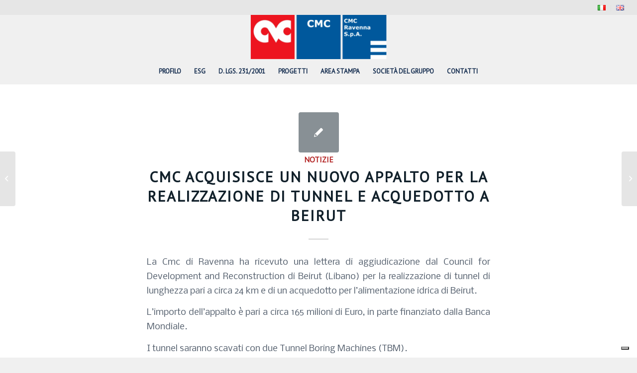

--- FILE ---
content_type: text/html; charset=UTF-8
request_url: https://cmcgruppo.com/cmc-acquisisce-un-nuovo-appalto-per-la-realizzazione-di-tunnel-e-acquedotto-a-beirut/
body_size: 17468
content:
<!DOCTYPE html>
<html lang="it-IT" class="html_stretched responsive av-preloader-disabled  html_header_top html_logo_center html_bottom_nav_header html_menu_right html_slim html_header_sticky html_header_shrinking html_header_topbar_active html_mobile_menu_tablet html_header_searchicon_disabled html_content_align_center html_header_unstick_top html_header_stretch html_minimal_header html_elegant-blog html_av-overlay-side html_av-overlay-side-minimal html_av-submenu-noclone html_entry_id_6489 av-cookies-no-cookie-consent av-no-preview av-default-lightbox html_text_menu_active av-mobile-menu-switch-default">
<head>
<meta charset="UTF-8" />


<!-- mobile setting -->
<meta name="viewport" content="width=device-width, initial-scale=1">

<!-- Scripts/CSS and wp_head hook -->
			<script type="text/javascript" class="_iub_cs_skip">
				var _iub = _iub || {};
				_iub.csConfiguration = _iub.csConfiguration || {};
				_iub.csConfiguration.siteId = "3982409";
				_iub.csConfiguration.cookiePolicyId = "91830582";
							</script>
			<script class="_iub_cs_skip" src="https://cs.iubenda.com/autoblocking/3982409.js" fetchpriority="low"></script>
			<meta name='robots' content='index, follow, max-image-preview:large, max-snippet:-1, max-video-preview:-1' />

	<!-- This site is optimized with the Yoast SEO plugin v26.7 - https://yoast.com/wordpress/plugins/seo/ -->
	<title>Cmc acquisisce un nuovo appalto per la realizzazione di tunnel e acquedotto a Beirut - CMC Ravenna</title>
	<link rel="canonical" href="https://cmcgruppo.com/cmc-acquisisce-un-nuovo-appalto-per-la-realizzazione-di-tunnel-e-acquedotto-a-beirut/" />
	<meta property="og:locale" content="it_IT" />
	<meta property="og:type" content="article" />
	<meta property="og:title" content="Cmc acquisisce un nuovo appalto per la realizzazione di tunnel e acquedotto a Beirut - CMC Ravenna" />
	<meta property="og:description" content="La Cmc di Ravenna ha ricevuto una lettera di aggiudicazione dal Council for Development and Reconstruction di Beirut (Libano) per la realizzazione di tunnel di lunghezza pari a circa 24 km e di un acquedotto per l’alimentazione idrica di Beirut. L’importo dell’appalto è pari a circa 165 milioni di Euro, in parte finanziato dalla Banca [&hellip;]" />
	<meta property="og:url" content="https://cmcgruppo.com/cmc-acquisisce-un-nuovo-appalto-per-la-realizzazione-di-tunnel-e-acquedotto-a-beirut/" />
	<meta property="og:site_name" content="CMC Ravenna" />
	<meta property="article:published_time" content="2015-01-14T09:56:59+00:00" />
	<meta property="article:modified_time" content="2021-05-25T10:30:57+00:00" />
	<meta name="author" content="bolognesi" />
	<meta name="twitter:card" content="summary_large_image" />
	<meta name="twitter:label1" content="Scritto da" />
	<meta name="twitter:data1" content="bolognesi" />
	<meta name="twitter:label2" content="Tempo di lettura stimato" />
	<meta name="twitter:data2" content="1 minuto" />
	<script type="application/ld+json" class="yoast-schema-graph">{"@context":"https://schema.org","@graph":[{"@type":"Article","@id":"https://cmcgruppo.com/cmc-acquisisce-un-nuovo-appalto-per-la-realizzazione-di-tunnel-e-acquedotto-a-beirut/#article","isPartOf":{"@id":"https://cmcgruppo.com/cmc-acquisisce-un-nuovo-appalto-per-la-realizzazione-di-tunnel-e-acquedotto-a-beirut/"},"author":{"name":"bolognesi","@id":"https://cmcgruppo.com/#/schema/person/ece7e4f12f9944bda4ce25640937c94b"},"headline":"Cmc acquisisce un nuovo appalto per la realizzazione di tunnel e acquedotto a Beirut","datePublished":"2015-01-14T09:56:59+00:00","dateModified":"2021-05-25T10:30:57+00:00","mainEntityOfPage":{"@id":"https://cmcgruppo.com/cmc-acquisisce-un-nuovo-appalto-per-la-realizzazione-di-tunnel-e-acquedotto-a-beirut/"},"wordCount":125,"commentCount":0,"articleSection":["Notizie"],"inLanguage":"it-IT"},{"@type":"WebPage","@id":"https://cmcgruppo.com/cmc-acquisisce-un-nuovo-appalto-per-la-realizzazione-di-tunnel-e-acquedotto-a-beirut/","url":"https://cmcgruppo.com/cmc-acquisisce-un-nuovo-appalto-per-la-realizzazione-di-tunnel-e-acquedotto-a-beirut/","name":"Cmc acquisisce un nuovo appalto per la realizzazione di tunnel e acquedotto a Beirut - CMC Ravenna","isPartOf":{"@id":"https://cmcgruppo.com/#website"},"datePublished":"2015-01-14T09:56:59+00:00","dateModified":"2021-05-25T10:30:57+00:00","author":{"@id":"https://cmcgruppo.com/#/schema/person/ece7e4f12f9944bda4ce25640937c94b"},"breadcrumb":{"@id":"https://cmcgruppo.com/cmc-acquisisce-un-nuovo-appalto-per-la-realizzazione-di-tunnel-e-acquedotto-a-beirut/#breadcrumb"},"inLanguage":"it-IT","potentialAction":[{"@type":"ReadAction","target":["https://cmcgruppo.com/cmc-acquisisce-un-nuovo-appalto-per-la-realizzazione-di-tunnel-e-acquedotto-a-beirut/"]}]},{"@type":"BreadcrumbList","@id":"https://cmcgruppo.com/cmc-acquisisce-un-nuovo-appalto-per-la-realizzazione-di-tunnel-e-acquedotto-a-beirut/#breadcrumb","itemListElement":[{"@type":"ListItem","position":1,"name":"Home","item":"https://cmcgruppo.com/"},{"@type":"ListItem","position":2,"name":"Cmc acquisisce un nuovo appalto per la realizzazione di tunnel e acquedotto a Beirut"}]},{"@type":"WebSite","@id":"https://cmcgruppo.com/#website","url":"https://cmcgruppo.com/","name":"CMC Ravenna","description":"","potentialAction":[{"@type":"SearchAction","target":{"@type":"EntryPoint","urlTemplate":"https://cmcgruppo.com/?s={search_term_string}"},"query-input":{"@type":"PropertyValueSpecification","valueRequired":true,"valueName":"search_term_string"}}],"inLanguage":"it-IT"},{"@type":"Person","@id":"https://cmcgruppo.com/#/schema/person/ece7e4f12f9944bda4ce25640937c94b","name":"bolognesi","image":{"@type":"ImageObject","inLanguage":"it-IT","@id":"https://cmcgruppo.com/#/schema/person/image/","url":"https://secure.gravatar.com/avatar/1c67797772b5362bfc11a0ff9fc8d7e3005bc0a823f2deca367c53c272c3c509?s=96&d=mm&r=g","contentUrl":"https://secure.gravatar.com/avatar/1c67797772b5362bfc11a0ff9fc8d7e3005bc0a823f2deca367c53c272c3c509?s=96&d=mm&r=g","caption":"bolognesi"},"url":"https://cmcgruppo.com/author/bolognesi/"}]}</script>
	<!-- / Yoast SEO plugin. -->


<link rel='dns-prefetch' href='//cdn.iubenda.com' />
<link rel="alternate" type="application/rss+xml" title="CMC Ravenna &raquo; Feed" href="https://cmcgruppo.com/feed/" />
<link rel="alternate" title="oEmbed (JSON)" type="application/json+oembed" href="https://cmcgruppo.com/wp-json/oembed/1.0/embed?url=https%3A%2F%2Fcmcgruppo.com%2Fcmc-acquisisce-un-nuovo-appalto-per-la-realizzazione-di-tunnel-e-acquedotto-a-beirut%2F&#038;lang=it" />
<link rel="alternate" title="oEmbed (XML)" type="text/xml+oembed" href="https://cmcgruppo.com/wp-json/oembed/1.0/embed?url=https%3A%2F%2Fcmcgruppo.com%2Fcmc-acquisisce-un-nuovo-appalto-per-la-realizzazione-di-tunnel-e-acquedotto-a-beirut%2F&#038;format=xml&#038;lang=it" />

<!-- google webfont font replacement -->

			<script type='text/javascript'>

				(function() {

					/*	check if webfonts are disabled by user setting via cookie - or user must opt in.	*/
					var html = document.getElementsByTagName('html')[0];
					var cookie_check = html.className.indexOf('av-cookies-needs-opt-in') >= 0 || html.className.indexOf('av-cookies-can-opt-out') >= 0;
					var allow_continue = true;
					var silent_accept_cookie = html.className.indexOf('av-cookies-user-silent-accept') >= 0;

					if( cookie_check && ! silent_accept_cookie )
					{
						if( ! document.cookie.match(/aviaCookieConsent/) || html.className.indexOf('av-cookies-session-refused') >= 0 )
						{
							allow_continue = false;
						}
						else
						{
							if( ! document.cookie.match(/aviaPrivacyRefuseCookiesHideBar/) )
							{
								allow_continue = false;
							}
							else if( ! document.cookie.match(/aviaPrivacyEssentialCookiesEnabled/) )
							{
								allow_continue = false;
							}
							else if( document.cookie.match(/aviaPrivacyGoogleWebfontsDisabled/) )
							{
								allow_continue = false;
							}
						}
					}

					if( allow_continue )
					{
						var f = document.createElement('link');

						f.type 	= 'text/css';
						f.rel 	= 'stylesheet';
						f.href 	= '//fonts.googleapis.com/css?family=PT+Sans%7CNobile&display=auto';
						f.id 	= 'avia-google-webfont';

						document.getElementsByTagName('head')[0].appendChild(f);
					}
				})();

			</script>
			<style id='wp-img-auto-sizes-contain-inline-css' type='text/css'>
img:is([sizes=auto i],[sizes^="auto," i]){contain-intrinsic-size:3000px 1500px}
/*# sourceURL=wp-img-auto-sizes-contain-inline-css */
</style>
<style id='wp-emoji-styles-inline-css' type='text/css'>

	img.wp-smiley, img.emoji {
		display: inline !important;
		border: none !important;
		box-shadow: none !important;
		height: 1em !important;
		width: 1em !important;
		margin: 0 0.07em !important;
		vertical-align: -0.1em !important;
		background: none !important;
		padding: 0 !important;
	}
/*# sourceURL=wp-emoji-styles-inline-css */
</style>
<style id='wp-block-library-inline-css' type='text/css'>
:root{--wp-block-synced-color:#7a00df;--wp-block-synced-color--rgb:122,0,223;--wp-bound-block-color:var(--wp-block-synced-color);--wp-editor-canvas-background:#ddd;--wp-admin-theme-color:#007cba;--wp-admin-theme-color--rgb:0,124,186;--wp-admin-theme-color-darker-10:#006ba1;--wp-admin-theme-color-darker-10--rgb:0,107,160.5;--wp-admin-theme-color-darker-20:#005a87;--wp-admin-theme-color-darker-20--rgb:0,90,135;--wp-admin-border-width-focus:2px}@media (min-resolution:192dpi){:root{--wp-admin-border-width-focus:1.5px}}.wp-element-button{cursor:pointer}:root .has-very-light-gray-background-color{background-color:#eee}:root .has-very-dark-gray-background-color{background-color:#313131}:root .has-very-light-gray-color{color:#eee}:root .has-very-dark-gray-color{color:#313131}:root .has-vivid-green-cyan-to-vivid-cyan-blue-gradient-background{background:linear-gradient(135deg,#00d084,#0693e3)}:root .has-purple-crush-gradient-background{background:linear-gradient(135deg,#34e2e4,#4721fb 50%,#ab1dfe)}:root .has-hazy-dawn-gradient-background{background:linear-gradient(135deg,#faaca8,#dad0ec)}:root .has-subdued-olive-gradient-background{background:linear-gradient(135deg,#fafae1,#67a671)}:root .has-atomic-cream-gradient-background{background:linear-gradient(135deg,#fdd79a,#004a59)}:root .has-nightshade-gradient-background{background:linear-gradient(135deg,#330968,#31cdcf)}:root .has-midnight-gradient-background{background:linear-gradient(135deg,#020381,#2874fc)}:root{--wp--preset--font-size--normal:16px;--wp--preset--font-size--huge:42px}.has-regular-font-size{font-size:1em}.has-larger-font-size{font-size:2.625em}.has-normal-font-size{font-size:var(--wp--preset--font-size--normal)}.has-huge-font-size{font-size:var(--wp--preset--font-size--huge)}.has-text-align-center{text-align:center}.has-text-align-left{text-align:left}.has-text-align-right{text-align:right}.has-fit-text{white-space:nowrap!important}#end-resizable-editor-section{display:none}.aligncenter{clear:both}.items-justified-left{justify-content:flex-start}.items-justified-center{justify-content:center}.items-justified-right{justify-content:flex-end}.items-justified-space-between{justify-content:space-between}.screen-reader-text{border:0;clip-path:inset(50%);height:1px;margin:-1px;overflow:hidden;padding:0;position:absolute;width:1px;word-wrap:normal!important}.screen-reader-text:focus{background-color:#ddd;clip-path:none;color:#444;display:block;font-size:1em;height:auto;left:5px;line-height:normal;padding:15px 23px 14px;text-decoration:none;top:5px;width:auto;z-index:100000}html :where(.has-border-color){border-style:solid}html :where([style*=border-top-color]){border-top-style:solid}html :where([style*=border-right-color]){border-right-style:solid}html :where([style*=border-bottom-color]){border-bottom-style:solid}html :where([style*=border-left-color]){border-left-style:solid}html :where([style*=border-width]){border-style:solid}html :where([style*=border-top-width]){border-top-style:solid}html :where([style*=border-right-width]){border-right-style:solid}html :where([style*=border-bottom-width]){border-bottom-style:solid}html :where([style*=border-left-width]){border-left-style:solid}html :where(img[class*=wp-image-]){height:auto;max-width:100%}:where(figure){margin:0 0 1em}html :where(.is-position-sticky){--wp-admin--admin-bar--position-offset:var(--wp-admin--admin-bar--height,0px)}@media screen and (max-width:600px){html :where(.is-position-sticky){--wp-admin--admin-bar--position-offset:0px}}

/*# sourceURL=wp-block-library-inline-css */
</style><style id='global-styles-inline-css' type='text/css'>
:root{--wp--preset--aspect-ratio--square: 1;--wp--preset--aspect-ratio--4-3: 4/3;--wp--preset--aspect-ratio--3-4: 3/4;--wp--preset--aspect-ratio--3-2: 3/2;--wp--preset--aspect-ratio--2-3: 2/3;--wp--preset--aspect-ratio--16-9: 16/9;--wp--preset--aspect-ratio--9-16: 9/16;--wp--preset--color--black: #000000;--wp--preset--color--cyan-bluish-gray: #abb8c3;--wp--preset--color--white: #ffffff;--wp--preset--color--pale-pink: #f78da7;--wp--preset--color--vivid-red: #cf2e2e;--wp--preset--color--luminous-vivid-orange: #ff6900;--wp--preset--color--luminous-vivid-amber: #fcb900;--wp--preset--color--light-green-cyan: #7bdcb5;--wp--preset--color--vivid-green-cyan: #00d084;--wp--preset--color--pale-cyan-blue: #8ed1fc;--wp--preset--color--vivid-cyan-blue: #0693e3;--wp--preset--color--vivid-purple: #9b51e0;--wp--preset--color--metallic-red: #b02b2c;--wp--preset--color--maximum-yellow-red: #edae44;--wp--preset--color--yellow-sun: #eeee22;--wp--preset--color--palm-leaf: #83a846;--wp--preset--color--aero: #7bb0e7;--wp--preset--color--old-lavender: #745f7e;--wp--preset--color--steel-teal: #5f8789;--wp--preset--color--raspberry-pink: #d65799;--wp--preset--color--medium-turquoise: #4ecac2;--wp--preset--gradient--vivid-cyan-blue-to-vivid-purple: linear-gradient(135deg,rgb(6,147,227) 0%,rgb(155,81,224) 100%);--wp--preset--gradient--light-green-cyan-to-vivid-green-cyan: linear-gradient(135deg,rgb(122,220,180) 0%,rgb(0,208,130) 100%);--wp--preset--gradient--luminous-vivid-amber-to-luminous-vivid-orange: linear-gradient(135deg,rgb(252,185,0) 0%,rgb(255,105,0) 100%);--wp--preset--gradient--luminous-vivid-orange-to-vivid-red: linear-gradient(135deg,rgb(255,105,0) 0%,rgb(207,46,46) 100%);--wp--preset--gradient--very-light-gray-to-cyan-bluish-gray: linear-gradient(135deg,rgb(238,238,238) 0%,rgb(169,184,195) 100%);--wp--preset--gradient--cool-to-warm-spectrum: linear-gradient(135deg,rgb(74,234,220) 0%,rgb(151,120,209) 20%,rgb(207,42,186) 40%,rgb(238,44,130) 60%,rgb(251,105,98) 80%,rgb(254,248,76) 100%);--wp--preset--gradient--blush-light-purple: linear-gradient(135deg,rgb(255,206,236) 0%,rgb(152,150,240) 100%);--wp--preset--gradient--blush-bordeaux: linear-gradient(135deg,rgb(254,205,165) 0%,rgb(254,45,45) 50%,rgb(107,0,62) 100%);--wp--preset--gradient--luminous-dusk: linear-gradient(135deg,rgb(255,203,112) 0%,rgb(199,81,192) 50%,rgb(65,88,208) 100%);--wp--preset--gradient--pale-ocean: linear-gradient(135deg,rgb(255,245,203) 0%,rgb(182,227,212) 50%,rgb(51,167,181) 100%);--wp--preset--gradient--electric-grass: linear-gradient(135deg,rgb(202,248,128) 0%,rgb(113,206,126) 100%);--wp--preset--gradient--midnight: linear-gradient(135deg,rgb(2,3,129) 0%,rgb(40,116,252) 100%);--wp--preset--font-size--small: 1rem;--wp--preset--font-size--medium: 1.125rem;--wp--preset--font-size--large: 1.75rem;--wp--preset--font-size--x-large: clamp(1.75rem, 3vw, 2.25rem);--wp--preset--spacing--20: 0.44rem;--wp--preset--spacing--30: 0.67rem;--wp--preset--spacing--40: 1rem;--wp--preset--spacing--50: 1.5rem;--wp--preset--spacing--60: 2.25rem;--wp--preset--spacing--70: 3.38rem;--wp--preset--spacing--80: 5.06rem;--wp--preset--shadow--natural: 6px 6px 9px rgba(0, 0, 0, 0.2);--wp--preset--shadow--deep: 12px 12px 50px rgba(0, 0, 0, 0.4);--wp--preset--shadow--sharp: 6px 6px 0px rgba(0, 0, 0, 0.2);--wp--preset--shadow--outlined: 6px 6px 0px -3px rgb(255, 255, 255), 6px 6px rgb(0, 0, 0);--wp--preset--shadow--crisp: 6px 6px 0px rgb(0, 0, 0);}:root { --wp--style--global--content-size: 800px;--wp--style--global--wide-size: 1130px; }:where(body) { margin: 0; }.wp-site-blocks > .alignleft { float: left; margin-right: 2em; }.wp-site-blocks > .alignright { float: right; margin-left: 2em; }.wp-site-blocks > .aligncenter { justify-content: center; margin-left: auto; margin-right: auto; }:where(.is-layout-flex){gap: 0.5em;}:where(.is-layout-grid){gap: 0.5em;}.is-layout-flow > .alignleft{float: left;margin-inline-start: 0;margin-inline-end: 2em;}.is-layout-flow > .alignright{float: right;margin-inline-start: 2em;margin-inline-end: 0;}.is-layout-flow > .aligncenter{margin-left: auto !important;margin-right: auto !important;}.is-layout-constrained > .alignleft{float: left;margin-inline-start: 0;margin-inline-end: 2em;}.is-layout-constrained > .alignright{float: right;margin-inline-start: 2em;margin-inline-end: 0;}.is-layout-constrained > .aligncenter{margin-left: auto !important;margin-right: auto !important;}.is-layout-constrained > :where(:not(.alignleft):not(.alignright):not(.alignfull)){max-width: var(--wp--style--global--content-size);margin-left: auto !important;margin-right: auto !important;}.is-layout-constrained > .alignwide{max-width: var(--wp--style--global--wide-size);}body .is-layout-flex{display: flex;}.is-layout-flex{flex-wrap: wrap;align-items: center;}.is-layout-flex > :is(*, div){margin: 0;}body .is-layout-grid{display: grid;}.is-layout-grid > :is(*, div){margin: 0;}body{padding-top: 0px;padding-right: 0px;padding-bottom: 0px;padding-left: 0px;}a:where(:not(.wp-element-button)){text-decoration: underline;}:root :where(.wp-element-button, .wp-block-button__link){background-color: #32373c;border-width: 0;color: #fff;font-family: inherit;font-size: inherit;font-style: inherit;font-weight: inherit;letter-spacing: inherit;line-height: inherit;padding-top: calc(0.667em + 2px);padding-right: calc(1.333em + 2px);padding-bottom: calc(0.667em + 2px);padding-left: calc(1.333em + 2px);text-decoration: none;text-transform: inherit;}.has-black-color{color: var(--wp--preset--color--black) !important;}.has-cyan-bluish-gray-color{color: var(--wp--preset--color--cyan-bluish-gray) !important;}.has-white-color{color: var(--wp--preset--color--white) !important;}.has-pale-pink-color{color: var(--wp--preset--color--pale-pink) !important;}.has-vivid-red-color{color: var(--wp--preset--color--vivid-red) !important;}.has-luminous-vivid-orange-color{color: var(--wp--preset--color--luminous-vivid-orange) !important;}.has-luminous-vivid-amber-color{color: var(--wp--preset--color--luminous-vivid-amber) !important;}.has-light-green-cyan-color{color: var(--wp--preset--color--light-green-cyan) !important;}.has-vivid-green-cyan-color{color: var(--wp--preset--color--vivid-green-cyan) !important;}.has-pale-cyan-blue-color{color: var(--wp--preset--color--pale-cyan-blue) !important;}.has-vivid-cyan-blue-color{color: var(--wp--preset--color--vivid-cyan-blue) !important;}.has-vivid-purple-color{color: var(--wp--preset--color--vivid-purple) !important;}.has-metallic-red-color{color: var(--wp--preset--color--metallic-red) !important;}.has-maximum-yellow-red-color{color: var(--wp--preset--color--maximum-yellow-red) !important;}.has-yellow-sun-color{color: var(--wp--preset--color--yellow-sun) !important;}.has-palm-leaf-color{color: var(--wp--preset--color--palm-leaf) !important;}.has-aero-color{color: var(--wp--preset--color--aero) !important;}.has-old-lavender-color{color: var(--wp--preset--color--old-lavender) !important;}.has-steel-teal-color{color: var(--wp--preset--color--steel-teal) !important;}.has-raspberry-pink-color{color: var(--wp--preset--color--raspberry-pink) !important;}.has-medium-turquoise-color{color: var(--wp--preset--color--medium-turquoise) !important;}.has-black-background-color{background-color: var(--wp--preset--color--black) !important;}.has-cyan-bluish-gray-background-color{background-color: var(--wp--preset--color--cyan-bluish-gray) !important;}.has-white-background-color{background-color: var(--wp--preset--color--white) !important;}.has-pale-pink-background-color{background-color: var(--wp--preset--color--pale-pink) !important;}.has-vivid-red-background-color{background-color: var(--wp--preset--color--vivid-red) !important;}.has-luminous-vivid-orange-background-color{background-color: var(--wp--preset--color--luminous-vivid-orange) !important;}.has-luminous-vivid-amber-background-color{background-color: var(--wp--preset--color--luminous-vivid-amber) !important;}.has-light-green-cyan-background-color{background-color: var(--wp--preset--color--light-green-cyan) !important;}.has-vivid-green-cyan-background-color{background-color: var(--wp--preset--color--vivid-green-cyan) !important;}.has-pale-cyan-blue-background-color{background-color: var(--wp--preset--color--pale-cyan-blue) !important;}.has-vivid-cyan-blue-background-color{background-color: var(--wp--preset--color--vivid-cyan-blue) !important;}.has-vivid-purple-background-color{background-color: var(--wp--preset--color--vivid-purple) !important;}.has-metallic-red-background-color{background-color: var(--wp--preset--color--metallic-red) !important;}.has-maximum-yellow-red-background-color{background-color: var(--wp--preset--color--maximum-yellow-red) !important;}.has-yellow-sun-background-color{background-color: var(--wp--preset--color--yellow-sun) !important;}.has-palm-leaf-background-color{background-color: var(--wp--preset--color--palm-leaf) !important;}.has-aero-background-color{background-color: var(--wp--preset--color--aero) !important;}.has-old-lavender-background-color{background-color: var(--wp--preset--color--old-lavender) !important;}.has-steel-teal-background-color{background-color: var(--wp--preset--color--steel-teal) !important;}.has-raspberry-pink-background-color{background-color: var(--wp--preset--color--raspberry-pink) !important;}.has-medium-turquoise-background-color{background-color: var(--wp--preset--color--medium-turquoise) !important;}.has-black-border-color{border-color: var(--wp--preset--color--black) !important;}.has-cyan-bluish-gray-border-color{border-color: var(--wp--preset--color--cyan-bluish-gray) !important;}.has-white-border-color{border-color: var(--wp--preset--color--white) !important;}.has-pale-pink-border-color{border-color: var(--wp--preset--color--pale-pink) !important;}.has-vivid-red-border-color{border-color: var(--wp--preset--color--vivid-red) !important;}.has-luminous-vivid-orange-border-color{border-color: var(--wp--preset--color--luminous-vivid-orange) !important;}.has-luminous-vivid-amber-border-color{border-color: var(--wp--preset--color--luminous-vivid-amber) !important;}.has-light-green-cyan-border-color{border-color: var(--wp--preset--color--light-green-cyan) !important;}.has-vivid-green-cyan-border-color{border-color: var(--wp--preset--color--vivid-green-cyan) !important;}.has-pale-cyan-blue-border-color{border-color: var(--wp--preset--color--pale-cyan-blue) !important;}.has-vivid-cyan-blue-border-color{border-color: var(--wp--preset--color--vivid-cyan-blue) !important;}.has-vivid-purple-border-color{border-color: var(--wp--preset--color--vivid-purple) !important;}.has-metallic-red-border-color{border-color: var(--wp--preset--color--metallic-red) !important;}.has-maximum-yellow-red-border-color{border-color: var(--wp--preset--color--maximum-yellow-red) !important;}.has-yellow-sun-border-color{border-color: var(--wp--preset--color--yellow-sun) !important;}.has-palm-leaf-border-color{border-color: var(--wp--preset--color--palm-leaf) !important;}.has-aero-border-color{border-color: var(--wp--preset--color--aero) !important;}.has-old-lavender-border-color{border-color: var(--wp--preset--color--old-lavender) !important;}.has-steel-teal-border-color{border-color: var(--wp--preset--color--steel-teal) !important;}.has-raspberry-pink-border-color{border-color: var(--wp--preset--color--raspberry-pink) !important;}.has-medium-turquoise-border-color{border-color: var(--wp--preset--color--medium-turquoise) !important;}.has-vivid-cyan-blue-to-vivid-purple-gradient-background{background: var(--wp--preset--gradient--vivid-cyan-blue-to-vivid-purple) !important;}.has-light-green-cyan-to-vivid-green-cyan-gradient-background{background: var(--wp--preset--gradient--light-green-cyan-to-vivid-green-cyan) !important;}.has-luminous-vivid-amber-to-luminous-vivid-orange-gradient-background{background: var(--wp--preset--gradient--luminous-vivid-amber-to-luminous-vivid-orange) !important;}.has-luminous-vivid-orange-to-vivid-red-gradient-background{background: var(--wp--preset--gradient--luminous-vivid-orange-to-vivid-red) !important;}.has-very-light-gray-to-cyan-bluish-gray-gradient-background{background: var(--wp--preset--gradient--very-light-gray-to-cyan-bluish-gray) !important;}.has-cool-to-warm-spectrum-gradient-background{background: var(--wp--preset--gradient--cool-to-warm-spectrum) !important;}.has-blush-light-purple-gradient-background{background: var(--wp--preset--gradient--blush-light-purple) !important;}.has-blush-bordeaux-gradient-background{background: var(--wp--preset--gradient--blush-bordeaux) !important;}.has-luminous-dusk-gradient-background{background: var(--wp--preset--gradient--luminous-dusk) !important;}.has-pale-ocean-gradient-background{background: var(--wp--preset--gradient--pale-ocean) !important;}.has-electric-grass-gradient-background{background: var(--wp--preset--gradient--electric-grass) !important;}.has-midnight-gradient-background{background: var(--wp--preset--gradient--midnight) !important;}.has-small-font-size{font-size: var(--wp--preset--font-size--small) !important;}.has-medium-font-size{font-size: var(--wp--preset--font-size--medium) !important;}.has-large-font-size{font-size: var(--wp--preset--font-size--large) !important;}.has-x-large-font-size{font-size: var(--wp--preset--font-size--x-large) !important;}
/*# sourceURL=global-styles-inline-css */
</style>

<link rel='stylesheet' id='contact-form-7-css' href='https://cmcgruppo.com/wp-content/plugins/contact-form-7/includes/css/styles.css?ver=6.1.4' type='text/css' media='all' />
<link rel='stylesheet' id='search-filter-plugin-styles-css' href='https://cmcgruppo.com/wp-content/plugins/search-filter-pro/public/assets/css/search-filter.min.css?ver=2.5.16' type='text/css' media='all' />
<link rel='stylesheet' id='wp-pagenavi-css' href='https://cmcgruppo.com/wp-content/plugins/wp-pagenavi/pagenavi-css.css?ver=2.70' type='text/css' media='all' />
<link rel='stylesheet' id='avia-merged-styles-css' href='https://cmcgruppo.com/wp-content/uploads/dynamic_avia/avia-merged-styles-01fa8b2a5466da1875f9f7eee44f980d---69222d40065be.css' type='text/css' media='all' />
<script type="text/javascript" src="https://cmcgruppo.com/wp-includes/js/jquery/jquery.min.js?ver=3.7.1" id="jquery-core-js"></script>
<script type="text/javascript" src="https://cmcgruppo.com/wp-includes/js/jquery/jquery-migrate.min.js?ver=3.4.1" id="jquery-migrate-js"></script>

<script  type="text/javascript" class=" _iub_cs_skip" type="text/javascript" id="iubenda-head-inline-scripts-0">
/* <![CDATA[ */
            var _iub = _iub || [];
            _iub.csConfiguration ={"floatingPreferencesButtonDisplay":"bottom-right","lang":"it","siteId":"3982409","cookiePolicyId":"91830582","whitelabel":false,"banner":{"closeButtonDisplay":false,"listPurposes":true,"explicitWithdrawal":true,"rejectButtonDisplay":true,"acceptButtonDisplay":true,"customizeButtonDisplay":true,"closeButtonRejects":true,"position":"bottom","style":"dark"},"perPurposeConsent":true,"googleAdditionalConsentMode":true,"enableTcf":true,"tcfPurposes":{"1":true,"2":"consent_only","3":"consent_only","4":"consent_only","5":"consent_only","6":"consent_only","7":"consent_only","8":"consent_only","9":"consent_only","10":"consent_only"}}; 
//# sourceURL=iubenda-head-inline-scripts-0
/* ]]> */
</script>
<script  type="text/javascript" class=" _iub_cs_skip" type="text/javascript" src="//cdn.iubenda.com/cs/tcf/stub-v2.js?ver=3.12.5" id="iubenda-head-scripts-0-js"></script>
<script  type="text/javascript" class=" _iub_cs_skip" type="text/javascript" src="//cdn.iubenda.com/cs/tcf/safe-tcf-v2.js?ver=3.12.5" id="iubenda-head-scripts-1-js"></script>
<script  type="text/javascript" charset="UTF-8" async="" class=" _iub_cs_skip" type="text/javascript" src="//cdn.iubenda.com/cs/iubenda_cs.js?ver=3.12.5" id="iubenda-head-scripts-2-js"></script>
<script type="text/javascript" id="search-filter-plugin-build-js-extra">
/* <![CDATA[ */
var SF_LDATA = {"ajax_url":"https://cmcgruppo.com/wp-admin/admin-ajax.php","home_url":"https://cmcgruppo.com/","extensions":[]};
//# sourceURL=search-filter-plugin-build-js-extra
/* ]]> */
</script>
<script type="text/javascript" src="https://cmcgruppo.com/wp-content/plugins/search-filter-pro/public/assets/js/search-filter-build.min.js?ver=2.5.16" id="search-filter-plugin-build-js"></script>
<script type="text/javascript" src="https://cmcgruppo.com/wp-content/plugins/search-filter-pro/public/assets/js/chosen.jquery.min.js?ver=2.5.16" id="search-filter-plugin-chosen-js"></script>
<link rel="https://api.w.org/" href="https://cmcgruppo.com/wp-json/" /><link rel="alternate" title="JSON" type="application/json" href="https://cmcgruppo.com/wp-json/wp/v2/posts/6489" /><link rel="EditURI" type="application/rsd+xml" title="RSD" href="https://cmcgruppo.com/xmlrpc.php?rsd" />
<meta name="generator" content="WordPress 6.9" />
<link rel='shortlink' href='https://cmcgruppo.com/?p=6489' />
<link rel="profile" href="https://gmpg.org/xfn/11" />
<link rel="alternate" type="application/rss+xml" title="CMC Ravenna RSS2 Feed" href="https://cmcgruppo.com/feed/" />
<link rel="pingback" href="https://cmcgruppo.com/xmlrpc.php" />
<!--[if lt IE 9]><script src="https://cmcgruppo.com/wp-content/themes/enfold/js/html5shiv.js"></script><![endif]-->
<link rel="icon" href="https://cmcgruppo.com/wp-content/uploads/2020/12/flation.jpg" type="image/x-icon">

<!-- To speed up the rendering and to display the site as fast as possible to the user we include some styles and scripts for above the fold content inline -->
<script type="text/javascript">'use strict';var avia_is_mobile=!1;if(/Android|webOS|iPhone|iPad|iPod|BlackBerry|IEMobile|Opera Mini/i.test(navigator.userAgent)&&'ontouchstart' in document.documentElement){avia_is_mobile=!0;document.documentElement.className+=' avia_mobile '}
else{document.documentElement.className+=' avia_desktop '};document.documentElement.className+=' js_active ';(function(){var e=['-webkit-','-moz-','-ms-',''],n='',o=!1,a=!1;for(var t in e){if(e[t]+'transform' in document.documentElement.style){o=!0;n=e[t]+'transform'};if(e[t]+'perspective' in document.documentElement.style){a=!0}};if(o){document.documentElement.className+=' avia_transform '};if(a){document.documentElement.className+=' avia_transform3d '};if(typeof document.getElementsByClassName=='function'&&typeof document.documentElement.getBoundingClientRect=='function'&&avia_is_mobile==!1){if(n&&window.innerHeight>0){setTimeout(function(){var e=0,o={},a=0,t=document.getElementsByClassName('av-parallax'),i=window.pageYOffset||document.documentElement.scrollTop;for(e=0;e<t.length;e++){t[e].style.top='0px';o=t[e].getBoundingClientRect();a=Math.ceil((window.innerHeight+i-o.top)*0.3);t[e].style[n]='translate(0px, '+a+'px)';t[e].style.top='auto';t[e].className+=' enabled-parallax '}},50)}}})();</script>		<style type="text/css" id="wp-custom-css">
			small {display: none;}

.nav-previous {display: none;}

.nav-next { display: none;}
 #top #header .av-main-nav > li > a {
    font-size: 13px;
    font-family: 'pt sans', Helvetica, Arial, sans-serif;
    letter-spacing: 0em;
    font-weight: bold;
} !important		</style>
		<style type="text/css">
		@font-face {font-family: 'entypo-fontello'; font-weight: normal; font-style: normal; font-display: auto;
		src: url('https://cmcgruppo.com/wp-content/themes/enfold/config-templatebuilder/avia-template-builder/assets/fonts/entypo-fontello.woff2') format('woff2'),
		url('https://cmcgruppo.com/wp-content/themes/enfold/config-templatebuilder/avia-template-builder/assets/fonts/entypo-fontello.woff') format('woff'),
		url('https://cmcgruppo.com/wp-content/themes/enfold/config-templatebuilder/avia-template-builder/assets/fonts/entypo-fontello.ttf') format('truetype'),
		url('https://cmcgruppo.com/wp-content/themes/enfold/config-templatebuilder/avia-template-builder/assets/fonts/entypo-fontello.svg#entypo-fontello') format('svg'),
		url('https://cmcgruppo.com/wp-content/themes/enfold/config-templatebuilder/avia-template-builder/assets/fonts/entypo-fontello.eot'),
		url('https://cmcgruppo.com/wp-content/themes/enfold/config-templatebuilder/avia-template-builder/assets/fonts/entypo-fontello.eot?#iefix') format('embedded-opentype');
		} #top .avia-font-entypo-fontello, body .avia-font-entypo-fontello, html body [data-av_iconfont='entypo-fontello']:before{ font-family: 'entypo-fontello'; }
		</style>

<!--
Debugging Info for Theme support: 

Theme: Enfold
Version: 5.3.1.1
Installed: enfold
AviaFramework Version: 5.3
AviaBuilder Version: 5.3
aviaElementManager Version: 1.0.1
ML:128-PU:29-PLA:14
WP:6.9
Compress: CSS:all theme files - JS:all theme files
Updates: enabled - token has changed and not verified
PLAu:12
-->
</head>

<body id="top" class="wp-singular post-template-default single single-post postid-6489 single-format-standard wp-theme-enfold stretched rtl_columns av-curtain-numeric pt_sans nobile  avia-responsive-images-support" itemscope="itemscope" itemtype="https://schema.org/WebPage" >

	<noscript><p><a target="_blank" href="https://www.iubenda.com/privacy-policy/91830582/cookie-policy">Cookie policy</a></p></noscript>
	<div id='wrap_all'>

	
<header id='header' class='all_colors header_color light_bg_color  av_header_top av_logo_center av_bottom_nav_header av_menu_right av_slim av_header_sticky av_header_shrinking av_header_stretch av_mobile_menu_tablet av_header_searchicon_disabled av_header_unstick_top av_minimal_header av_header_border_disabled'  role="banner" itemscope="itemscope" itemtype="https://schema.org/WPHeader" >

		<div id='header_meta' class='container_wrap container_wrap_meta  av_secondary_right av_extra_header_active av_entry_id_6489'>

			      <div class='container'>
			      <nav class='sub_menu'  role="navigation" itemscope="itemscope" itemtype="https://schema.org/SiteNavigationElement" ><ul role="menu" class="menu" id="avia2-menu"><li role="menuitem" id="menu-item-8099-it" class="lang-item lang-item-5 lang-item-it current-lang lang-item-first menu-item menu-item-type-custom menu-item-object-custom menu-item-8099-it"><a href="https://cmcgruppo.com/cmc-acquisisce-un-nuovo-appalto-per-la-realizzazione-di-tunnel-e-acquedotto-a-beirut/" hreflang="it-IT" lang="it-IT"><img src="[data-uri]" alt="Italiano" width="16" height="11" style="width: 16px; height: 11px;" /></a></li>
<li role="menuitem" id="menu-item-8099-en" class="lang-item lang-item-10 lang-item-en no-translation menu-item menu-item-type-custom menu-item-object-custom menu-item-8099-en"><a href="https://cmcgruppo.com/en/home/" hreflang="en-GB" lang="en-GB"><img src="[data-uri]" alt="English" width="16" height="11" style="width: 16px; height: 11px;" /></a></li>
</ul></nav>			      </div>
		</div>

		<div  id='header_main' class='container_wrap container_wrap_logo'>

        <div class='container av-logo-container'><div class='inner-container'><span class='logo avia-standard-logo'><a href='https://cmcgruppo.com/' class=''><img src="https://cmcgruppo.com/wp-content/uploads/2025/11/CMC-RAVENNA-SPA-HD-LOGO-300x99.png" height="100" width="300" alt='CMC Ravenna' title='' /></a></span></div></div><div id='header_main_alternate' class='container_wrap'><div class='container'><nav class='main_menu' data-selectname='Seleziona una pagina'  role="navigation" itemscope="itemscope" itemtype="https://schema.org/SiteNavigationElement" ><div class="avia-menu av-main-nav-wrap"><ul role="menu" class="menu av-main-nav" id="avia-menu"><li role="menuitem" id="menu-item-8180" class="menu-item menu-item-type-post_type menu-item-object-page menu-item-has-children menu-item-top-level menu-item-top-level-1"><a href="https://cmcgruppo.com/profilo/" itemprop="url" tabindex="0"><span class="avia-bullet"></span><span class="avia-menu-text">PROFILO</span><span class="avia-menu-fx"><span class="avia-arrow-wrap"><span class="avia-arrow"></span></span></span></a>


<ul class="sub-menu">
	<li role="menuitem" id="menu-item-8181" class="menu-item menu-item-type-post_type menu-item-object-page"><a href="https://cmcgruppo.com/missione/" itemprop="url" tabindex="0"><span class="avia-bullet"></span><span class="avia-menu-text">MISSIONE</span></a></li>
	<li role="menuitem" id="menu-item-8182" class="menu-item menu-item-type-post_type menu-item-object-page"><a href="https://cmcgruppo.com/storia/" itemprop="url" tabindex="0"><span class="avia-bullet"></span><span class="avia-menu-text">STORIA</span></a></li>
	<li role="menuitem" id="menu-item-14514" class="menu-item menu-item-type-post_type menu-item-object-page"><a href="https://cmcgruppo.com/lavora-con-noi/" itemprop="url" tabindex="0"><span class="avia-bullet"></span><span class="avia-menu-text">LAVORA CON NOI</span></a></li>
</ul>
</li>
<li role="menuitem" id="menu-item-8184" class="menu-item menu-item-type-post_type menu-item-object-page menu-item-has-children menu-item-top-level menu-item-top-level-2"><a href="https://cmcgruppo.com/sostenibilita/" itemprop="url" tabindex="0"><span class="avia-bullet"></span><span class="avia-menu-text">ESG</span><span class="avia-menu-fx"><span class="avia-arrow-wrap"><span class="avia-arrow"></span></span></span></a>


<ul class="sub-menu">
	<li role="menuitem" id="menu-item-8185" class="menu-item menu-item-type-post_type menu-item-object-page"><a href="https://cmcgruppo.com/qualita/" itemprop="url" tabindex="0"><span class="avia-bullet"></span><span class="avia-menu-text">QUALITÀ SICUREZZA AMBIENTE</span></a></li>
	<li role="menuitem" id="menu-item-8187" class="menu-item menu-item-type-post_type menu-item-object-page"><a href="https://cmcgruppo.com/certificazioni/" itemprop="url" tabindex="0"><span class="avia-bullet"></span><span class="avia-menu-text">CERTIFICAZIONI</span></a></li>
</ul>
</li>
<li role="menuitem" id="menu-item-8186" class="menu-item menu-item-type-post_type menu-item-object-page menu-item-has-children menu-item-top-level menu-item-top-level-3"><a href="https://cmcgruppo.com/codice-etico-e-anticorruzione/" itemprop="url" tabindex="0"><span class="avia-bullet"></span><span class="avia-menu-text">D. LGS. 231/2001</span><span class="avia-menu-fx"><span class="avia-arrow-wrap"><span class="avia-arrow"></span></span></span></a>


<ul class="sub-menu">
	<li role="menuitem" id="menu-item-13817" class="menu-item menu-item-type-post_type menu-item-object-page"><a href="https://cmcgruppo.com/codice-etico/" itemprop="url" tabindex="0"><span class="avia-bullet"></span><span class="avia-menu-text">CODICE ETICO</span></a></li>
	<li role="menuitem" id="menu-item-13787" class="menu-item menu-item-type-post_type menu-item-object-page"><a href="https://cmcgruppo.com/whistleblowing/" itemprop="url" tabindex="0"><span class="avia-bullet"></span><span class="avia-menu-text">WHISTLEBLOWING</span></a></li>
</ul>
</li>
<li role="menuitem" id="menu-item-8188" class="menu-item menu-item-type-post_type menu-item-object-page menu-item-top-level menu-item-top-level-4"><a href="https://cmcgruppo.com/progetti/" itemprop="url" tabindex="0"><span class="avia-bullet"></span><span class="avia-menu-text">PROGETTI</span><span class="avia-menu-fx"><span class="avia-arrow-wrap"><span class="avia-arrow"></span></span></span></a></li>
<li role="menuitem" id="menu-item-8416" class="menu-item menu-item-type-post_type menu-item-object-page menu-item-has-children menu-item-top-level menu-item-top-level-5"><a href="https://cmcgruppo.com/area-stampa/" itemprop="url" tabindex="0"><span class="avia-bullet"></span><span class="avia-menu-text">AREA STAMPA</span><span class="avia-menu-fx"><span class="avia-arrow-wrap"><span class="avia-arrow"></span></span></span></a>


<ul class="sub-menu">
	<li role="menuitem" id="menu-item-12769" class="menu-item menu-item-type-post_type menu-item-object-page"><a href="https://cmcgruppo.com/notizie/" itemprop="url" tabindex="0"><span class="avia-bullet"></span><span class="avia-menu-text">COMUNICATI E NOTIZIE</span></a></li>
</ul>
</li>
<li role="menuitem" id="menu-item-8874" class="menu-item menu-item-type-custom menu-item-object-custom menu-item-has-children menu-item-top-level menu-item-top-level-6"><a href="#" itemprop="url" tabindex="0"><span class="avia-bullet"></span><span class="avia-menu-text">SOCIETÀ DEL GRUPPO</span><span class="avia-menu-fx"><span class="avia-arrow-wrap"><span class="avia-arrow"></span></span></span></a>


<ul class="sub-menu">
	<li role="menuitem" id="menu-item-12920" class="menu-item menu-item-type-post_type menu-item-object-page"><a href="https://cmcgruppo.com/bolognetta-s-c-p-a/" itemprop="url" tabindex="0"><span class="avia-bullet"></span><span class="avia-menu-text">BOLOGNETTA S.C.P.A.</span></a></li>
	<li role="menuitem" id="menu-item-12921" class="menu-item menu-item-type-post_type menu-item-object-page"><a href="https://cmcgruppo.com/societa-consortile-empedocle-2-s-c-p-a/" itemprop="url" tabindex="0"><span class="avia-bullet"></span><span class="avia-menu-text">EMPEDOCLE 2 S.P.A.</span></a></li>
	<li role="menuitem" id="menu-item-8217" class="menu-item menu-item-type-post_type menu-item-object-page"><a href="https://cmcgruppo.com/cmc-africa-austral/" itemprop="url" tabindex="0"><span class="avia-bullet"></span><span class="avia-menu-text">CMC AFRICA AUSTRAL</span></a></li>
	<li role="menuitem" id="menu-item-13868" class="menu-item menu-item-type-post_type menu-item-object-page"><a href="https://cmcgruppo.com/sulbrita/" itemprop="url" tabindex="0"><span class="avia-bullet"></span><span class="avia-menu-text">SULBRITA LDA</span></a></li>
</ul>
</li>
<li role="menuitem" id="menu-item-8627" class="menu-item menu-item-type-post_type menu-item-object-page menu-item-top-level menu-item-top-level-7"><a href="https://cmcgruppo.com/contatti/" itemprop="url" tabindex="0"><span class="avia-bullet"></span><span class="avia-menu-text">CONTATTI</span><span class="avia-menu-fx"><span class="avia-arrow-wrap"><span class="avia-arrow"></span></span></span></a></li>
<li class="av-burger-menu-main menu-item-avia-special ">
	        			<a href="#" aria-label="Menu" aria-hidden="false">
							<span class="av-hamburger av-hamburger--spin av-js-hamburger">
								<span class="av-hamburger-box">
						          <span class="av-hamburger-inner"></span>
						          <strong>Menu</strong>
								</span>
							</span>
							<span class="avia_hidden_link_text">Menu</span>
						</a>
	        		   </li></ul></div></nav></div> </div> 
		<!-- end container_wrap-->
		</div>
		<div class='header_bg'></div>

<!-- end header -->
</header>

	<div id='main' class='all_colors' data-scroll-offset='88'>

	
		<div class='container_wrap container_wrap_first main_color fullsize'>

			<div class='container template-blog template-single-blog '>

				<main class='content units av-content-full alpha  av-blog-meta-author-disabled av-blog-meta-comments-disabled av-blog-meta-html-info-disabled'  role="main" itemscope="itemscope" itemtype="https://schema.org/Blog" >

                    <article class="post-entry post-entry-type-standard post-entry-6489 post-loop-1 post-parity-odd post-entry-last single-small  post-6489 post type-post status-publish format-standard hentry category-notizie"  itemscope="itemscope" itemtype="https://schema.org/BlogPosting" itemprop="blogPost" ><div class="blog-meta"><a href="" class='small-preview'  title="Cmc acquisisce un nuovo appalto per la realizzazione di tunnel e acquedotto a Beirut"   itemprop="image" itemscope="itemscope" itemtype="https://schema.org/ImageObject" ><span class="iconfont" aria-hidden='true' data-av_icon='' data-av_iconfont='entypo-fontello'></span></a></div><div class='entry-content-wrapper clearfix standard-content'><header class="entry-content-header"><div class="av-heading-wrapper"><span class="blog-categories minor-meta"><a href="https://cmcgruppo.com/category/area-stampa/notizie/" rel="tag">Notizie</a></span><h1 class='post-title entry-title '  itemprop="headline" >Cmc acquisisce un nuovo appalto per la realizzazione di tunnel e acquedotto a Beirut<span class="post-format-icon minor-meta"></span></h1></div></header><span class="av-vertical-delimiter"></span><div class="entry-content"  itemprop="text" ><p>La Cmc di Ravenna ha ricevuto una lettera di aggiudicazione dal <i>Council for Development and Reconstruction</i> di Beirut (Libano) per la realizzazione di tunnel di lunghezza pari a circa 24 km e di un acquedotto per l’alimentazione idrica di Beirut.</p>
<p>L’importo dell’appalto è pari a circa 165 milioni di Euro, in parte finanziato dalla Banca Mondiale.</p>
<p>I tunnel saranno scavati con due <i>Tunnel Boring Machines</i> (TBM).</p>
<p>Questa acquisizione attesta la capacità di CMC nel settore tecnologicamente complesso dello scavo con TBM, dove si troverà ad operare con 16 macchine nel corso del 2015, in Italia e all’estero.</p>
<p>Nel 2014 CMC ha acquisito commesse per circa 1.2 miliardi di Euro, di cui 750 milioni all’estero.</p>
</div><span class="post-meta-infos"><time class="date-container minor-meta updated"  itemprop="datePublished" datetime="2015-01-14T09:56:59+00:00" >Gennaio 14, 2015</time></span><footer class="entry-footer"><div class='av-social-sharing-box av-social-sharing-box-default av-social-sharing-box-fullwidth'></div></footer><div class='post_delimiter'></div></div><div class="post_author_timeline"></div><span class='hidden'>
				<span class='av-structured-data'  itemprop="image" itemscope="itemscope" itemtype="https://schema.org/ImageObject" >
						<span itemprop='url'>https://cmcgruppo.com/wp-content/uploads/2025/11/CMC-RAVENNA-SPA-HD-LOGO-300x99.png</span>
						<span itemprop='height'>0</span>
						<span itemprop='width'>0</span>
				</span>
				<span class='av-structured-data'  itemprop="publisher" itemtype="https://schema.org/Organization" itemscope="itemscope" >
						<span itemprop='name'>bolognesi</span>
						<span itemprop='logo' itemscope itemtype='https://schema.org/ImageObject'>
							<span itemprop='url'>https://cmcgruppo.com/wp-content/uploads/2025/11/CMC-RAVENNA-SPA-HD-LOGO-300x99.png</span>
						</span>
				</span><span class='av-structured-data'  itemprop="author" itemscope="itemscope" itemtype="https://schema.org/Person" ><span itemprop='name'>bolognesi</span></span><span class='av-structured-data'  itemprop="datePublished" datetime="2015-01-14T09:56:59+00:00" >2015-01-14 09:56:59</span><span class='av-structured-data'  itemprop="dateModified" itemtype="https://schema.org/dateModified" >2021-05-25 10:30:57</span><span class='av-structured-data'  itemprop="mainEntityOfPage" itemtype="https://schema.org/mainEntityOfPage" ><span itemprop='name'>Cmc acquisisce un nuovo appalto per la realizzazione di tunnel e acquedotto a Beirut</span></span></span></article><div class='single-small'></div>
				<!--end content-->
				</main>

				

			</div><!--end container-->

		</div><!-- close default .container_wrap element -->


<div class="footer-page-content footer_color" id="footer-page"><style type="text/css" data-created_by="avia_inline_auto" id="style-css-av-kk6pnge3-3db6e1103ef4790a30ab4ccff5d77a3d">
.avia-section.av-kk6pnge3-3db6e1103ef4790a30ab4ccff5d77a3d .av-parallax .av-parallax-inner{
background-repeat:no-repeat;
background-image:url(https://cmcgruppo.com/wp-content/uploads/2021/01/Progetto-senza-titolo-2.jpg);
background-position:0% 0%;
background-attachment:scroll;
}
</style>
<div id='av_section_1'  class='avia-section av-kk6pnge3-3db6e1103ef4790a30ab4ccff5d77a3d main_color avia-section-default avia-no-border-styling  avia-builder-el-0  avia-builder-el-no-sibling  av-parallax-section avia-bg-style-parallax container_wrap fullsize'  data-section-bg-repeat='no-repeat'><div class='av-parallax' data-avia-parallax-ratio='0.3' ><div class='av-parallax-inner main_color avia-full-stretch'></div></div><div class='container av-section-cont-open' ><main  role="main" itemscope="itemscope" itemtype="https://schema.org/Blog"  class='template-page content  av-content-full alpha units'><div class='post-entry post-entry-type-page post-entry-6489'><div class='entry-content-wrapper clearfix'>

<style type="text/css" data-created_by="avia_inline_auto" id="style-css-av-9dp19q-27b753f8fbdd2b652d85fe325b7852c3">
.flex_column.av-9dp19q-27b753f8fbdd2b652d85fe325b7852c3{
-webkit-border-radius:0px 0px 0px 0px;
-moz-border-radius:0px 0px 0px 0px;
border-radius:0px 0px 0px 0px;
padding:0px 0px 0px 0px;
}
</style>
<div class='flex_column av-9dp19q-27b753f8fbdd2b652d85fe325b7852c3 av_one_third  avia-builder-el-1  el_before_av_one_third  avia-builder-el-first  first flex_column_div av-zero-column-padding '     ><style type="text/css" data-created_by="avia_inline_auto" id="style-css-av-kk6qzagv-53231f7c34dcdfa503e461b173d1aab9">
#top .hr.hr-invisible.av-kk6qzagv-53231f7c34dcdfa503e461b173d1aab9{
height:40px;
}
</style>
<div  class='hr av-kk6qzagv-53231f7c34dcdfa503e461b173d1aab9 hr-invisible  avia-builder-el-2  el_before_av_image  avia-builder-el-first '><span class='hr-inner '><span class="hr-inner-style"></span></span></div>

<style type="text/css" data-created_by="avia_inline_auto" id="style-css-av-kk6pp7ge-e4c5752b7f9f84d45e4c49ded975195e">
.avia-image-container.av-kk6pp7ge-e4c5752b7f9f84d45e4c49ded975195e img.avia_image{
box-shadow:none;
}
.avia-image-container.av-kk6pp7ge-e4c5752b7f9f84d45e4c49ded975195e .av-image-caption-overlay-center{
color:#ffffff;
}
</style>
<div  class='avia-image-container av-kk6pp7ge-e4c5752b7f9f84d45e4c49ded975195e av-styling- avia-align-center  avia-builder-el-3  el_after_av_hr  avia-builder-el-last '   itemprop="image" itemscope="itemscope" itemtype="https://schema.org/ImageObject" ><div class="avia-image-container-inner"><div class="avia-image-overlay-wrap"><img decoding="async" class='wp-image-13799 avia-img-lazy-loading-not-13799 avia_image ' src="https://cmcgruppo.com/wp-content/uploads/2025/11/CMC-RAVENNA-SPA-HD-LOGO-300x99.png" alt='' title='CMC RAVENNA SPA HD LOGO'  height="99" width="300"  itemprop="thumbnailUrl" srcset="https://cmcgruppo.com/wp-content/uploads/2025/11/CMC-RAVENNA-SPA-HD-LOGO-300x99.png 300w, https://cmcgruppo.com/wp-content/uploads/2025/11/CMC-RAVENNA-SPA-HD-LOGO-1030x340.png 1030w, https://cmcgruppo.com/wp-content/uploads/2025/11/CMC-RAVENNA-SPA-HD-LOGO-768x254.png 768w, https://cmcgruppo.com/wp-content/uploads/2025/11/CMC-RAVENNA-SPA-HD-LOGO-1536x508.png 1536w, https://cmcgruppo.com/wp-content/uploads/2025/11/CMC-RAVENNA-SPA-HD-LOGO-2048x677.png 2048w, https://cmcgruppo.com/wp-content/uploads/2025/11/CMC-RAVENNA-SPA-HD-LOGO-1500x496.png 1500w, https://cmcgruppo.com/wp-content/uploads/2025/11/CMC-RAVENNA-SPA-HD-LOGO-705x233.png 705w" sizes="(max-width: 300px) 100vw, 300px" /></div></div></div></div>
<style type="text/css" data-created_by="avia_inline_auto" id="style-css-av-9dp19q-2-704731821b6d2e98b947cdea1b1a208a">
.flex_column.av-9dp19q-2-704731821b6d2e98b947cdea1b1a208a{
-webkit-border-radius:0px 0px 0px 0px;
-moz-border-radius:0px 0px 0px 0px;
border-radius:0px 0px 0px 0px;
padding:0px 0px 0px 0px;
}
</style>
<div class='flex_column av-9dp19q-2-704731821b6d2e98b947cdea1b1a208a av_one_third  avia-builder-el-4  el_after_av_one_third  el_before_av_one_third  flex_column_div av-zero-column-padding '     ><section  class='av_textblock_section av-kk6qsuqp-77e7ce1b661923cb289a607d5e229395'  itemscope="itemscope" itemtype="https://schema.org/CreativeWork" ><div class='avia_textblock'  itemprop="text" ><p><strong>CMC Ravenna Società per Azioni</strong></p>
<p>Via Trieste, 76</p>
<p>48122 Ravenna (RA) Italia</p>
<p>
<style type="text/css" data-created_by="avia_inline_auto" id="style-css-av-3uk6ke-58bf9ba483be3af464d368e695a9139a">
.av_font_icon.av-3uk6ke-58bf9ba483be3af464d368e695a9139a .av-icon-char{
font-size:20px;
line-height:20px;
}
</style>
<span  class='av_font_icon av-3uk6ke-58bf9ba483be3af464d368e695a9139a avia_animate_when_visible av-icon-style- avia-icon-pos-left av-no-color avia-icon-animate'><span class='av-icon-char' aria-hidden='true' data-av_icon='' data-av_iconfont='entypo-fontello' ></span></span> +39 0544 428111</p>
<p>
<style type="text/css" data-created_by="avia_inline_auto" id="style-css-av-2lvtby-21afc01056ddd4b0fdde128df390dce7">
.av_font_icon.av-2lvtby-21afc01056ddd4b0fdde128df390dce7 .av-icon-char{
font-size:20px;
line-height:20px;
}
</style>
<span  class='av_font_icon av-2lvtby-21afc01056ddd4b0fdde128df390dce7 avia_animate_when_visible av-icon-style- avia-icon-pos-left av-no-color avia-icon-animate'><span class='av-icon-char' aria-hidden='true' data-av_icon='' data-av_iconfont='entypo-fontello' ></span></span> <a href="/cdn-cgi/l/email-protection#1d7e707e337e707e5d7e707e6f7c337e7270"><span class="__cf_email__" data-cfemail="4f2c222c612c222c0f2c222c3d2e612c2022">[email&#160;protected]</span></a></p>
</div></section></div>
<style type="text/css" data-created_by="avia_inline_auto" id="style-css-av-9dp19q-1-c83f49a18b5d0df6b32d8fe955482c3c">
.flex_column.av-9dp19q-1-c83f49a18b5d0df6b32d8fe955482c3c{
-webkit-border-radius:0px 0px 0px 0px;
-moz-border-radius:0px 0px 0px 0px;
border-radius:0px 0px 0px 0px;
padding:0px 0px 0px 0px;
}
</style>
<div class='flex_column av-9dp19q-1-c83f49a18b5d0df6b32d8fe955482c3c av_one_third  avia-builder-el-8  el_after_av_one_third  avia-builder-el-last  flex_column_div av-zero-column-padding '     ><div  class='avia-logo-element-container av-kk76r5s7-9d225c1f81c0282cbf7b58a995d496eb av-border-deactivate avia-logo-grid avia-content-slider avia-smallarrow-slider avia-content-grid-active noHover avia-content-slider-odd  avia-builder-el-9  avia-builder-el-no-sibling  avia-content-slider1' ><div class='avia-smallarrow-slider-heading  no-logo-slider-heading '></div><div class="avia-content-slider-inner"><div class="slide-entry-wrap"><div data-avia-tooltip="ISO9001" class='slide-entry av-787olq-477931db87bac3fe8be39d705b9cd901 flex_column no_margin av_one_third real-thumbnail post-entry slide-entry-overview slide-loop-1 slide-parity-odd  first'><span class='av-partner-fake-img' style='padding-bottom:100%; background-image:url(https://cmcgruppo.com/wp-content/uploads/2021/06/ISO-9001-IT.png);'></span></div><div data-avia-tooltip="ISO14001" class='slide-entry av-61uh72-2fe52795d98d13fa6d6e110cd6b564bc flex_column no_margin av_one_third real-thumbnail post-entry slide-entry-overview slide-loop-2 slide-parity-even  '><span class='av-partner-fake-img' style='padding-bottom:100%; background-image:url(https://cmcgruppo.com/wp-content/uploads/2021/06/ISO14001.png);'></span></div><div data-avia-tooltip="ISO45001" class='slide-entry av-2qwpoe-c5175f281625062cc432dc4c0752e945 flex_column no_margin av_one_third real-thumbnail post-entry slide-entry-overview slide-loop-3 slide-parity-odd  '><span class='av-partner-fake-img' style='padding-bottom:100%; background-image:url(https://cmcgruppo.com/wp-content/uploads/2021/06/ISO-45001-IT.png);'></span></div></div><div class="slide-entry-wrap"><div data-avia-tooltip="ISO37001" class='slide-entry av-4nd4ta-2776af33767aa4212ac3b46e59ac08d1 flex_column no_margin av_one_third real-thumbnail post-entry slide-entry-overview slide-loop-4 slide-parity-odd  first'><span class='av-partner-fake-img' style='padding-bottom:100%; background-image:url(https://cmcgruppo.com/wp-content/uploads/2021/06/QUASER.png);'></span></div><div data-avia-tooltip="SA8000" class='slide-entry av-3agswe-12b1fac5fb32514ec92de47eacd4694e flex_column no_margin av_one_third real-thumbnail post-entry slide-entry-overview slide-loop-5 slide-parity-even post-entry-last '><span class='av-partner-fake-img' style='padding-bottom:100%; background-image:url(https://cmcgruppo.com/wp-content/uploads/2021/06/CERT.png);'></span></div></div></div></div></div>
</div></div></main><!-- close content main element --> <!-- section close by builder template -->		</div><!--end builder template--></div><!-- close default .container_wrap element --></div>

	
				<footer class='container_wrap socket_color' id='socket'  role="contentinfo" itemscope="itemscope" itemtype="https://schema.org/WPFooter" >
                    <div class='container'>

                        <span class='copyright'>© Copyright 2025 CMC Ravenna SpA - All right reserved. Full or partial reproduction is prohibited. |  <a href="https://www.iubenda.com/privacy-policy/91830582" class="iubenda-black iubenda-noiframe iubenda-embed iubenda-noiframe " title="Privacy Policy ">Privacy Policy</a><script data-cfasync="false" src="/cdn-cgi/scripts/5c5dd728/cloudflare-static/email-decode.min.js"></script><script type="text/javascript">(function (w,d) {var loader = function () {var s = d.createElement("script"), tag = d.getElementsByTagName("script")[0]; s.src="https://cdn.iubenda.com/iubenda.js"; tag.parentNode.insertBefore(s,tag);}; if(w.addEventListener){w.addEventListener("load", loader, false);}else if(w.attachEvent){w.attachEvent("onload", loader);}else{w.onload = loader;}})(window, document);</script>
<a href="https://www.iubenda.com/privacy-policy/91830582/cookie-policy" class="iubenda-white iubenda-noiframe iubenda-embed iubenda-noiframe " title="Cookie Policy ">Cookie Policy</a><script type="text/javascript">(function (w,d) {var loader = function () {var s = d.createElement("script"), tag = d.getElementsByTagName("script")[0]; s.src="https://cdn.iubenda.com/iubenda.js"; tag.parentNode.insertBefore(s,tag);}; if(w.addEventListener){w.addEventListener("load", loader, false);}else if(w.attachEvent){w.attachEvent("onload", loader);}else{w.onload = loader;}})(window, document);</script>  | Credits: <a href=" https://publikimage.it"target=”_blank”>Publik Image S.r.l.</a></span>

                        <nav class='sub_menu_socket'  role="navigation" itemscope="itemscope" itemtype="https://schema.org/SiteNavigationElement" ><div class="avia3-menu"><ul role="menu" class="menu" id="avia3-menu"><li role="menuitem" id="menu-item-8099-it" class="lang-item lang-item-5 lang-item-it current-lang lang-item-first menu-item menu-item-type-custom menu-item-object-custom menu-item-top-level menu-item-top-level-1"><a href="https://cmcgruppo.com/cmc-acquisisce-un-nuovo-appalto-per-la-realizzazione-di-tunnel-e-acquedotto-a-beirut/" itemprop="url" tabindex="0"><span class="avia-bullet"></span><span class="avia-menu-text"><img src="[data-uri]" alt="Italiano" width="16" height="11" style="width: 16px; height: 11px;" /></span><span class="avia-menu-fx"><span class="avia-arrow-wrap"><span class="avia-arrow"></span></span></span></a></li>
<li role="menuitem" id="menu-item-8099-en" class="lang-item lang-item-10 lang-item-en no-translation menu-item menu-item-type-custom menu-item-object-custom menu-item-top-level menu-item-top-level-2"><a href="https://cmcgruppo.com/en/home/" itemprop="url" tabindex="0"><span class="avia-bullet"></span><span class="avia-menu-text"><img src="[data-uri]" alt="English" width="16" height="11" style="width: 16px; height: 11px;" /></span><span class="avia-menu-fx"><span class="avia-arrow-wrap"><span class="avia-arrow"></span></span></span></a></li>
</ul></div></nav>
                    </div>

	            <!-- ####### END SOCKET CONTAINER ####### -->
				</footer>


					<!-- end main -->
		</div>

		<a class='avia-post-nav avia-post-prev without-image' href='https://cmcgruppo.com/caltanissetta-il-presidente-anas-pietro-ciucci-in-galleria-e-unopera-straordinaria/' ><span class="label iconfont" aria-hidden='true' data-av_icon='' data-av_iconfont='entypo-fontello'></span><span class="entry-info-wrap"><span class="entry-info"><span class='entry-title'>Caltanissetta, il presidente Anas Pietro Ciucci in galleria: “E’ un’opera...</span></span></span></a><a class='avia-post-nav avia-post-next without-image' href='https://cmcgruppo.com/consegnati-gli-incentivi-allo-studio-ai-figli-di-soci-e-dipendenti-cmc/' ><span class="label iconfont" aria-hidden='true' data-av_icon='' data-av_iconfont='entypo-fontello'></span><span class="entry-info-wrap"><span class="entry-info"><span class='entry-title'>Consegnati gli incentivi allo studio ai figli di soci e dipendenti Cmc</span></span></span></a><!-- end wrap_all --></div>

<a href='#top' title='Scorrere verso l&rsquo;alto' id='scroll-top-link' aria-hidden='true' data-av_icon='' data-av_iconfont='entypo-fontello'><span class="avia_hidden_link_text">Scorrere verso l&rsquo;alto</span></a>

<div id="fb-root"></div>

<script type="speculationrules">
{"prefetch":[{"source":"document","where":{"and":[{"href_matches":"/*"},{"not":{"href_matches":["/wp-*.php","/wp-admin/*","/wp-content/uploads/*","/wp-content/*","/wp-content/plugins/*","/wp-content/themes/enfold/*","/*\\?(.+)"]}},{"not":{"selector_matches":"a[rel~=\"nofollow\"]"}},{"not":{"selector_matches":".no-prefetch, .no-prefetch a"}}]},"eagerness":"conservative"}]}
</script>

 <script type='text/javascript'>
 /* <![CDATA[ */  
var avia_framework_globals = avia_framework_globals || {};
    avia_framework_globals.frameworkUrl = 'https://cmcgruppo.com/wp-content/themes/enfold/framework/';
    avia_framework_globals.installedAt = 'https://cmcgruppo.com/wp-content/themes/enfold/';
    avia_framework_globals.ajaxurl = 'https://cmcgruppo.com/wp-admin/admin-ajax.php';
/* ]]> */ 
</script>
 
 <script type="text/javascript" src="https://cmcgruppo.com/wp-includes/js/dist/hooks.min.js?ver=dd5603f07f9220ed27f1" id="wp-hooks-js"></script>
<script type="text/javascript" src="https://cmcgruppo.com/wp-includes/js/dist/i18n.min.js?ver=c26c3dc7bed366793375" id="wp-i18n-js"></script>
<script type="text/javascript" id="wp-i18n-js-after">
/* <![CDATA[ */
wp.i18n.setLocaleData( { 'text direction\u0004ltr': [ 'ltr' ] } );
//# sourceURL=wp-i18n-js-after
/* ]]> */
</script>
<script type="text/javascript" src="https://cmcgruppo.com/wp-content/plugins/contact-form-7/includes/swv/js/index.js?ver=6.1.4" id="swv-js"></script>
<script type="text/javascript" id="contact-form-7-js-translations">
/* <![CDATA[ */
( function( domain, translations ) {
	var localeData = translations.locale_data[ domain ] || translations.locale_data.messages;
	localeData[""].domain = domain;
	wp.i18n.setLocaleData( localeData, domain );
} )( "contact-form-7", {"translation-revision-date":"2025-11-18 20:27:55+0000","generator":"GlotPress\/4.0.3","domain":"messages","locale_data":{"messages":{"":{"domain":"messages","plural-forms":"nplurals=2; plural=n != 1;","lang":"it"},"This contact form is placed in the wrong place.":["Questo modulo di contatto \u00e8 posizionato nel posto sbagliato."],"Error:":["Errore:"]}},"comment":{"reference":"includes\/js\/index.js"}} );
//# sourceURL=contact-form-7-js-translations
/* ]]> */
</script>
<script type="text/javascript" id="contact-form-7-js-before">
/* <![CDATA[ */
var wpcf7 = {
    "api": {
        "root": "https:\/\/cmcgruppo.com\/wp-json\/",
        "namespace": "contact-form-7\/v1"
    }
};
//# sourceURL=contact-form-7-js-before
/* ]]> */
</script>
<script type="text/javascript" src="https://cmcgruppo.com/wp-content/plugins/contact-form-7/includes/js/index.js?ver=6.1.4" id="contact-form-7-js"></script>
<script type="text/javascript" src="https://cmcgruppo.com/wp-includes/js/jquery/ui/core.min.js?ver=1.13.3" id="jquery-ui-core-js"></script>
<script type="text/javascript" src="https://cmcgruppo.com/wp-includes/js/jquery/ui/datepicker.min.js?ver=1.13.3" id="jquery-ui-datepicker-js"></script>
<script type="text/javascript" id="jquery-ui-datepicker-js-after">
/* <![CDATA[ */
jQuery(function(jQuery){jQuery.datepicker.setDefaults({"closeText":"Chiudi","currentText":"Oggi","monthNames":["Gennaio","Febbraio","Marzo","Aprile","Maggio","Giugno","Luglio","Agosto","Settembre","Ottobre","Novembre","Dicembre"],"monthNamesShort":["Gen","Feb","Mar","Apr","Mag","Giu","Lug","Ago","Set","Ott","Nov","Dic"],"nextText":"Prossimo","prevText":"Precedente","dayNames":["domenica","luned\u00ec","marted\u00ec","mercoled\u00ec","gioved\u00ec","venerd\u00ec","sabato"],"dayNamesShort":["Dom","Lun","Mar","Mer","Gio","Ven","Sab"],"dayNamesMin":["D","L","M","M","G","V","S"],"dateFormat":"MM d, yy","firstDay":1,"isRTL":false});});
//# sourceURL=jquery-ui-datepicker-js-after
/* ]]> */
</script>
<script type="text/javascript" src="https://www.google.com/recaptcha/api.js?render=6LdgTMYbAAAAAGqx2TxBx4voRsVis_ppSpxRWohs&amp;ver=3.0" id="google-recaptcha-js"></script>
<script type="text/javascript" src="https://cmcgruppo.com/wp-includes/js/dist/vendor/wp-polyfill.min.js?ver=3.15.0" id="wp-polyfill-js"></script>
<script type="text/javascript" id="wpcf7-recaptcha-js-before">
/* <![CDATA[ */
var wpcf7_recaptcha = {
    "sitekey": "6LdgTMYbAAAAAGqx2TxBx4voRsVis_ppSpxRWohs",
    "actions": {
        "homepage": "homepage",
        "contactform": "contactform"
    }
};
//# sourceURL=wpcf7-recaptcha-js-before
/* ]]> */
</script>
<script type="text/javascript" src="https://cmcgruppo.com/wp-content/plugins/contact-form-7/modules/recaptcha/index.js?ver=6.1.4" id="wpcf7-recaptcha-js"></script>
<script type="text/javascript" src="https://cmcgruppo.com/wp-content/uploads/dynamic_avia/avia-footer-scripts-de457e6e9a0f6dc218bc8a31a6bc10bd---69222d404f594.js" id="avia-footer-scripts-js"></script>
<script id="wp-emoji-settings" type="application/json">
{"baseUrl":"https://s.w.org/images/core/emoji/17.0.2/72x72/","ext":".png","svgUrl":"https://s.w.org/images/core/emoji/17.0.2/svg/","svgExt":".svg","source":{"concatemoji":"https://cmcgruppo.com/wp-includes/js/wp-emoji-release.min.js?ver=6.9"}}
</script>
<script type="module">
/* <![CDATA[ */
/*! This file is auto-generated */
const a=JSON.parse(document.getElementById("wp-emoji-settings").textContent),o=(window._wpemojiSettings=a,"wpEmojiSettingsSupports"),s=["flag","emoji"];function i(e){try{var t={supportTests:e,timestamp:(new Date).valueOf()};sessionStorage.setItem(o,JSON.stringify(t))}catch(e){}}function c(e,t,n){e.clearRect(0,0,e.canvas.width,e.canvas.height),e.fillText(t,0,0);t=new Uint32Array(e.getImageData(0,0,e.canvas.width,e.canvas.height).data);e.clearRect(0,0,e.canvas.width,e.canvas.height),e.fillText(n,0,0);const a=new Uint32Array(e.getImageData(0,0,e.canvas.width,e.canvas.height).data);return t.every((e,t)=>e===a[t])}function p(e,t){e.clearRect(0,0,e.canvas.width,e.canvas.height),e.fillText(t,0,0);var n=e.getImageData(16,16,1,1);for(let e=0;e<n.data.length;e++)if(0!==n.data[e])return!1;return!0}function u(e,t,n,a){switch(t){case"flag":return n(e,"\ud83c\udff3\ufe0f\u200d\u26a7\ufe0f","\ud83c\udff3\ufe0f\u200b\u26a7\ufe0f")?!1:!n(e,"\ud83c\udde8\ud83c\uddf6","\ud83c\udde8\u200b\ud83c\uddf6")&&!n(e,"\ud83c\udff4\udb40\udc67\udb40\udc62\udb40\udc65\udb40\udc6e\udb40\udc67\udb40\udc7f","\ud83c\udff4\u200b\udb40\udc67\u200b\udb40\udc62\u200b\udb40\udc65\u200b\udb40\udc6e\u200b\udb40\udc67\u200b\udb40\udc7f");case"emoji":return!a(e,"\ud83e\u1fac8")}return!1}function f(e,t,n,a){let r;const o=(r="undefined"!=typeof WorkerGlobalScope&&self instanceof WorkerGlobalScope?new OffscreenCanvas(300,150):document.createElement("canvas")).getContext("2d",{willReadFrequently:!0}),s=(o.textBaseline="top",o.font="600 32px Arial",{});return e.forEach(e=>{s[e]=t(o,e,n,a)}),s}function r(e){var t=document.createElement("script");t.src=e,t.defer=!0,document.head.appendChild(t)}a.supports={everything:!0,everythingExceptFlag:!0},new Promise(t=>{let n=function(){try{var e=JSON.parse(sessionStorage.getItem(o));if("object"==typeof e&&"number"==typeof e.timestamp&&(new Date).valueOf()<e.timestamp+604800&&"object"==typeof e.supportTests)return e.supportTests}catch(e){}return null}();if(!n){if("undefined"!=typeof Worker&&"undefined"!=typeof OffscreenCanvas&&"undefined"!=typeof URL&&URL.createObjectURL&&"undefined"!=typeof Blob)try{var e="postMessage("+f.toString()+"("+[JSON.stringify(s),u.toString(),c.toString(),p.toString()].join(",")+"));",a=new Blob([e],{type:"text/javascript"});const r=new Worker(URL.createObjectURL(a),{name:"wpTestEmojiSupports"});return void(r.onmessage=e=>{i(n=e.data),r.terminate(),t(n)})}catch(e){}i(n=f(s,u,c,p))}t(n)}).then(e=>{for(const n in e)a.supports[n]=e[n],a.supports.everything=a.supports.everything&&a.supports[n],"flag"!==n&&(a.supports.everythingExceptFlag=a.supports.everythingExceptFlag&&a.supports[n]);var t;a.supports.everythingExceptFlag=a.supports.everythingExceptFlag&&!a.supports.flag,a.supports.everything||((t=a.source||{}).concatemoji?r(t.concatemoji):t.wpemoji&&t.twemoji&&(r(t.twemoji),r(t.wpemoji)))});
//# sourceURL=https://cmcgruppo.com/wp-includes/js/wp-emoji-loader.min.js
/* ]]> */
</script>
<script defer src="https://static.cloudflareinsights.com/beacon.min.js/vcd15cbe7772f49c399c6a5babf22c1241717689176015" integrity="sha512-ZpsOmlRQV6y907TI0dKBHq9Md29nnaEIPlkf84rnaERnq6zvWvPUqr2ft8M1aS28oN72PdrCzSjY4U6VaAw1EQ==" data-cf-beacon='{"version":"2024.11.0","token":"1f45c5b0ad434b44bfe43145f4b851ac","r":1,"server_timing":{"name":{"cfCacheStatus":true,"cfEdge":true,"cfExtPri":true,"cfL4":true,"cfOrigin":true,"cfSpeedBrain":true},"location_startswith":null}}' crossorigin="anonymous"></script>
</body>
</html>
